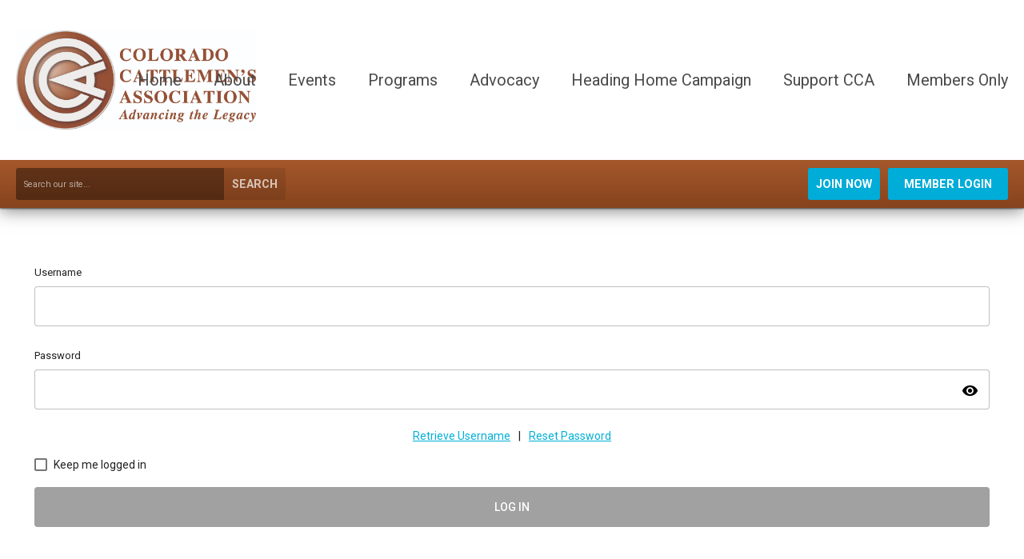

--- FILE ---
content_type: text/html; charset=utf-8
request_url: https://ccaa.memberclicks.net/index.php?option=com_mclogin&view=mclogin&return=aHR0cHM6Ly93d3cuY29sb3JhZG9jYXR0bGUub3JnL2luZGV4LnBocD9vcHRpb249Y29tX2RhaWx5cGxhbmV0YmxvZyZ2aWV3PWVudHJ5JnllYXI9MjAyMCZtb250aD0wMyZkYXk9MjcmaWQ9MTU6aG93LWltcG9ydGFudC1pcy1mb29kLWFuZC13YXRlci1zZWN1cml0eS0/c2VydklkPTkxNTcmb3B0aW9uPWNvbV9kYWlseXBsYW5ldGJsb2cmdmlldz1lbnRyeSZ5ZWFyPTIwMjAmbW9udGg9MDMmZGF5PTI3JmlkPTE1Omhvdy1pbXBvcnRhbnQtaXMtZm9vZC1hbmQtd2F0ZXItc2VjdXJpdHkt?servId=9157&option=com_mclogin&view=mclogin&return=aHR0cHM6Ly93d3cuY29sb3JhZG9jYXR0bGUub3JnL2luZGV4LnBocD9vcHRpb249Y29tX2RhaWx5cGxhbmV0YmxvZyZ2aWV3PWVudHJ5JnllYXI9MjAyMCZtb250aD0wMyZkYXk9MjcmaWQ9MTU6aG93LWltcG9ydGFudC1pcy1mb29kLWFuZC13YXRlci1zZWN1cml0eS0/c2VydklkPTkxNTcmb3B0aW9uPWNvbV9kYWlseXBsYW5ldGJsb2cmdmlldz1lbnRyeSZ5ZWFyPTIwMjAmbW9udGg9MDMmZGF5PTI3JmlkPTE1Omhvdy1pbXBvcnRhbnQtaXMtZm9vZC1hbmQtd2F0ZXItc2VjdXJpdHkt
body_size: 5410
content:
<!DOCTYPE html PUBLIC "-//W3C//DTD XHTML 1.0 Transitional//EN" "http://www.w3.org/TR/xhtml1/DTD/xhtml1-transitional.dtd">
<html xmlns="http://www.w3.org/1999/xhtml" xml:lang="en-us" lang="en-us" >
<head>
<link rel="stylesheet" href="https://cdn.icomoon.io/2584/MCFrontEnd/style-cf.css?p279bq">
<link href='https://fonts.googleapis.com/css?family=Roboto:400,700' rel='stylesheet' type='text/css'>
  <meta http-equiv="content-type" content="text/html; charset=utf-8" />
  <meta name="robots" content="index, follow" />
  <meta name="keywords" content="" />
  <meta name="description" content="" />
  <meta name="generator" content="MemberClicks Content Management System" />
  <meta name="viewport" content="width=device-width, initial-scale=1" />
  <title>Colorado Cattlemens Association</title>
  <link href="/templates/brookhaven-jt/favicon.ico" rel="shortcut icon" type="image/x-icon" />
  <style type="text/css">
    ::-webkit-input-placeholder {color:inherit; opacity: 0.6}
    :-moz-placeholder {color:inherit;opacity:0.6}
    ::-moz-placeholder {color:inherit;opacity:0.6}
    :-ms-input-placeholder {color:inherit; opacity: 0.6}
  </style>
  <script type="text/javascript" src="https://ccaa.memberclicks.net/includes/js/jquery.min.js"></script>
  <script type="text/javascript" src="https://ccaa.memberclicks.net/includes/js/jquery-migrate.min.js"></script>
  <script type="text/javascript">
    (function($){
      jQuery.fn.extend({
        live: function (event, callback) {
          if (this.selector) {
            jQuery(document).on(event, this.selector, callback);
          }
        },
        curCSS : function (element, attrib, val){
          $(element).css(attrib, val);
        }
      })
    })(jQuery);
  </script>
  <script type="text/javascript">jQuery.noConflict();</script>
  <script type="text/javascript" src="https://ccaa.memberclicks.net/includes/js/jquery-ui-custom-elvn-fr.min.js"></script>
  <script type="text/javascript" src="https://ccaa.memberclicks.net/includes/js/jQueryUIDialogInclude.js"></script>
  <script type="text/javascript" src="https://ccaa.memberclicks.net/includes/js/jquery.dataTables.js"></script>
  <script type="text/javascript" src="https://ccaa.memberclicks.net/includes/js/jquery.tablednd-0.5.js"></script>
  <script type="text/javascript" src="https://ccaa.memberclicks.net/includes/js/json2.js"></script>
  <script type="text/javascript" src="/ui-v2/js/libs/underscore/underscore.js"></script>
  <link rel="stylesheet" href="https://ccaa.memberclicks.net/includes/css/themes/base/ui.all.css" type="text/css" />
  <link rel="stylesheet" href="https://ccaa.memberclicks.net/includes/css/jqueryui.css" type="text/css" />
  <link rel="stylesheet" href="https://ccaa.memberclicks.net/includes/css/system-messages.css" type="text/css" />
  <script type="text/javascript" src="/plugins/system/mtupgrade/mootools.js"></script>
  <script type="text/javascript" src="/includes/js/joomla.javascript.js"></script>
  <script type='text/javascript'>
/*<![CDATA[*/
	var jax_live_site = 'https://ccaa.memberclicks.net/index.php';
	var jax_site_type = '1.5';
	var jax_token_var = '39459203d31bc66fcd763ae6d202beb6';
/*]]>*/
</script><script type="text/javascript" src="https://ccaa.memberclicks.net/plugins/system/pc_includes/ajax_1.3.js"></script>
  <link rel="stylesheet" href="/media/system/css/modal.css" type="text/css" />
  <script type="text/javascript" src="/media/system/js/modal.js"></script>
  <script type="text/javascript">
      window.addEvent("domready", function() {
          SqueezeBox.initialize({});
          $$("a.modal").each(function(el) {
              el.addEvent("click", function(e) {
                  new Event(e).stop();
                  SqueezeBox.fromElement(el);
              });
          });
      });
  </script>
  <script type="text/javascript">
    jQuery(document).ready(function() {
      var mcios = navigator.userAgent.toLowerCase().match(/(iphone|ipod|ipad)/);
      var supportsTouch = 'ontouchstart' in window || window.navigator.msMaxTouchPoints || navigator.userAgent.toLowerCase().match(/(iemobile)/);
      if (mcios) {
        jQuery('#bkg').addClass('mc-touch mc-ios');
      } else if (supportsTouch) {
        jQuery('#bkg').addClass('mc-touch non-ios');
      } else {
        jQuery('#bkg').addClass('mc-no-touch');
      }
      jQuery('#cToolbarNavList li:has(li)').addClass('parent');
    });
  </script>

<link rel="stylesheet" href="/templates/system/css/general.css" type="text/css"/>
<link rel="stylesheet" href="/jmc-assets/nivo-slider-css/nivo-slider.css" type="text/css" />
<link rel="stylesheet" href="/jmc-assets/nivo-slider-css/nivo-themes/mc01/mc01.css" type="text/css" />
<link rel="stylesheet" href="/jmc-assets/nivo-slider-css/nivo-themes/mc02/mc02.css" type="text/css" />
<link rel="stylesheet" href="/templates/brookhaven-jt/css/editor.css" type="text/css" />
<!--[if lte IE 8]>
    <link rel="stylesheet" type="text/css" href="/templates/brookhaven-jt/css/ie8.css" />
<![endif]-->
<script type="text/javascript" src="/jmc-assets/global-js/hoverIntent.js"></script>
<script type="text/javascript" src="/jmc-assets/global-js/jquery.nivo.slider.pack.js"></script>

<script type="text/javascript">
jQuery(function(){
    jQuery('.socnets ul > li > a > span').each(function() {
        var socnetText = jQuery(this).text().toLowerCase();
        jQuery(this).addClass('icon-'+socnetText);
        jQuery(this).parent('a').addClass(socnetText);
    });

    jQuery('a#menu-toggle').bind('click', function(){
            jQuery('#bkg').toggleClass('show-mobile');
            jQuery('a#menu-toggle-x').css('top', jQuery('a#menu-toggle').offset().top + 'px');
    });

    jQuery('a#menu-toggle-x').bind('click', function(){
        jQuery('#bkg.show-mobile').toggleClass('show-mobile');
    });

    // Parallax effect on hero image
//    var top_header = '';
//    var background_y_position;
//    jQuery(document).ready(function(){
//      top_header = jQuery('#featured-content');
//      var st = jQuery(window).scrollTop();
//      background_y_position = Math.abs(parseFloat(jQuery("#featured-content").css('background-position-y')));
//      top_header.css({'background-position':"center "+ -(background_y_position-(st*0.4))+"px"});
//    });
//    jQuery(window).scroll(function(){
//      var st = jQuery(window).scrollTop();
//      top_header.css({'background-position':"center "+ -(background_y_position-(st*0.4))+"px"});
//    });


    // Hide #header on scroll down
var didScroll;
var lastScrollTop = 0;
var delta = 5;
var navbarHeight = jQuery('#header').outerHeight();

jQuery(window).scroll(function(event){
    didScroll = true;
});

setInterval(function() {
    if (didScroll) {
        hasScrolled();
        didScroll = false;
    }
}, 250);

function hasScrolled() {
    var st = jQuery(this).scrollTop();

    // Make sure they scroll more than delta
    if(Math.abs(lastScrollTop - st) <= delta)
        return;

    // If they scrolled down and are past the navbar, add class .nav-up.
    // This is necessary so you never see what is "behind" the navbar.
    if (st > lastScrollTop && st > navbarHeight){
        // Scroll Down
        jQuery('#header').removeClass('nav-down').addClass('nav-up');
    } else {
        // Scroll Up
        if(st + jQuery(window).height() < jQuery(document).height()) {
            jQuery('#header').removeClass('nav-up').addClass('nav-down');
        }
    }

    lastScrollTop = st;
}


});
</script>
<script type="text/javascript">// <![CDATA[
jQuery(window).load(function() {
    jQuery('#slider').nivoSlider({
        effect: 'fade', // Nivo Slider - Specify sets like: 'fold,fade,sliceDown'
        slices: 9, // For slice animations
        boxCols: 9, // For box animations
        boxRows: 3, // For box animations
        animSpeed: 500, // Slide transition speed
        pauseTime: 5000, // How long each slide will show
        startSlide: 0, // Set starting Slide (0 index)
        directionNav: true, // Next & Prev navigation
        directionNavHide: true, // Only show on hover
        controlNav: false, // 1,2,3... navigation
        controlNavThumbs: false, // Use thumbnails for Control Nav
        pauseOnHover: false, // Stop animation while hovering
        manualAdvance: false, // Force manual transitions
        prevText: 'Prev', // Prev directionNav text
        nextText: 'Next', // Next directionNav text
        randomStart: false, // Start on a random slide
        beforeChange: function(){}, // Triggers before a slide transition
        afterChange: function(){}, // Triggers after a slide transition
        slideshowEnd: function(){}, // Triggers after all slides have been shown
        lastSlide: function(){}, // Triggers when last slide is shown
        afterLoad: function(){} // Triggers when slider has loaded
    });
});
// ]]></script>

<meta name="facebook-domain-verification" content="lmexcei5p7z9wlxbylko46deaxtss4" />

</head>
<body id="bkg" class="mcloginpage">
    <div id="viewports">
        <div id="phone-landscape"></div>
        <div id="tablet-portrait"></div>
        <div id="tablet-landscape"></div>
    </div>
    <a id="menu-toggle-x"><svg width="32" height="32" viewBox="0 0 32 32" xmlns="http://www.w3.org/2000/svg"><g fill-rule="evenodd"><path d="M3.272 25.9L25.9 3.27l2.828 2.83L6.1 28.727z"/><path d="M6.1 3.272L28.73 25.9l-2.83 2.828L3.273 6.1z"/></g></svg></a>
    <div class="mobile-menu"><ul class="menu resp-menu"><li class="item1"><a href="https://ccaa.memberclicks.net/"><span>Home</span></a></li><li class="parent item126"><a href="/about"><span>About</span></a><ul><li class="item127"><a href="/membership"><span>Membership</span></a></li><li class="item128"><a href="/awards"><span>Awards</span></a></li><li class="item129"><a href="/cca-leadership"><span>CCA Leadership</span></a></li><li class="item130"><a href="/affiliations"><span>Affiliations</span></a></li><li class="item131"><a href="/communications"><span>Communications</span></a></li><li class="item159"><a href="/cca-recent-news"><span>CCA Recent News</span></a></li><li class="item167"><a href="/cca-long-range-plan"><span>CCA Long Range Plan</span></a></li><li class="item150"><a href="/contact"><span>Contact</span></a></li><li class="item182"><a href="/career-opportunities"><span>Career Opportunities</span></a></li></ul></li><li class="parent item132"><span class="separator"><span>Events</span></span><ul><li class="item133"><a href="/annual-convention"><span>Annual Convention</span></a></li><li class="item134"><a href="/mid-winter-conference"><span>Mid-Winter Conference</span></a></li><li class="item135"><a href="/ranch-gatherings"><span>Ranch Gatherings</span></a></li><li class="item136"><a href="/other-events"><span>Other Events</span></a></li><li class="item175"><a href="/state-fair"><span>State Fair</span></a></li></ul></li><li class="parent item137"><span class="separator"><span>Programs</span></span><ul><li class="item140"><a href="/ranching-legacy-program"><span>Ranching Legacy Program</span></a></li><li class="item142"><a href="/other-programs"><span>Other Programs</span></a></li></ul></li><li class="parent item143"><span class="separator"><span>Advocacy</span></span><ul><li class="item145"><a href="/government-advocacy"><span>Government Advocacy</span></a></li><li class="item147"><a href="/industry-advocacy"><span>Industry Advocacy</span></a></li><li class="item180"><a href="/colorado-public-lands-council"><span>Colorado Public Lands Council</span></a></li><li class="item155"><a href="/resources"><span>Resources</span></a></li><li class="item178"><a href="/ag-labor-resources"><span>Ag Labor Resources</span></a></li><li class="item179"><a href="/wolf-introduction-resources"><span>Wolf Introduction Resources</span></a></li></ul></li><li class="item183"><a href="/heading-home-campaign"><span>Heading Home Campaign</span></a></li><li class="parent item160"><span class="separator"><span>Support CCA</span></span><ul><li class="item169"><a href="/support-colorado-agriculture"><span>Support Colorado Agriculture</span></a></li><li class="item165"><a href="/cca-building-contributions"><span>CCA Building Contributions</span></a></li><li class="item161"><a href="/sponsorship-advertising"><span>Sponsorship/Advertising</span></a></li><li class="item162"><a href="/other-contributions"><span>Other Contributions</span></a></li><li class="item176"><a href="/-meatin-movement"><span>#MeatIn Movement</span></a></li></ul></li><li class="item163"><a href="/members-only"><span>Members Only</span></a></li></ul></div>
    <div class="site-container">
                <div id="site-wrap">
            <div id="header">
                <div class="site-width">
                    <div class="mc-logo-link"><a href="https://ccaa.memberclicks.net/"><img style="margin: 0px 0px 0px 0px;" src="/assets/Logos/CCA%20Logo%20Round%20Side%20Text.jpg" alt="" width="300" /></a></div>
                    <div id="primary-menu"><ul class="menu resp-menu"><li class="item1"><a href="https://ccaa.memberclicks.net/"><span>Home</span></a></li><li class="parent item126"><a href="/about"><span>About</span></a><ul><li class="item127"><a href="/membership"><span>Membership</span></a></li><li class="item128"><a href="/awards"><span>Awards</span></a></li><li class="item129"><a href="/cca-leadership"><span>CCA Leadership</span></a></li><li class="item130"><a href="/affiliations"><span>Affiliations</span></a></li><li class="item131"><a href="/communications"><span>Communications</span></a></li><li class="item159"><a href="/cca-recent-news"><span>CCA Recent News</span></a></li><li class="item167"><a href="/cca-long-range-plan"><span>CCA Long Range Plan</span></a></li><li class="item150"><a href="/contact"><span>Contact</span></a></li><li class="item182"><a href="/career-opportunities"><span>Career Opportunities</span></a></li></ul></li><li class="parent item132"><span class="separator"><span>Events</span></span><ul><li class="item133"><a href="/annual-convention"><span>Annual Convention</span></a></li><li class="item134"><a href="/mid-winter-conference"><span>Mid-Winter Conference</span></a></li><li class="item135"><a href="/ranch-gatherings"><span>Ranch Gatherings</span></a></li><li class="item136"><a href="/other-events"><span>Other Events</span></a></li><li class="item175"><a href="/state-fair"><span>State Fair</span></a></li></ul></li><li class="parent item137"><span class="separator"><span>Programs</span></span><ul><li class="item140"><a href="/ranching-legacy-program"><span>Ranching Legacy Program</span></a></li><li class="item142"><a href="/other-programs"><span>Other Programs</span></a></li></ul></li><li class="parent item143"><span class="separator"><span>Advocacy</span></span><ul><li class="item145"><a href="/government-advocacy"><span>Government Advocacy</span></a></li><li class="item147"><a href="/industry-advocacy"><span>Industry Advocacy</span></a></li><li class="item180"><a href="/colorado-public-lands-council"><span>Colorado Public Lands Council</span></a></li><li class="item155"><a href="/resources"><span>Resources</span></a></li><li class="item178"><a href="/ag-labor-resources"><span>Ag Labor Resources</span></a></li><li class="item179"><a href="/wolf-introduction-resources"><span>Wolf Introduction Resources</span></a></li></ul></li><li class="item183"><a href="/heading-home-campaign"><span>Heading Home Campaign</span></a></li><li class="parent item160"><span class="separator"><span>Support CCA</span></span><ul><li class="item169"><a href="/support-colorado-agriculture"><span>Support Colorado Agriculture</span></a></li><li class="item165"><a href="/cca-building-contributions"><span>CCA Building Contributions</span></a></li><li class="item161"><a href="/sponsorship-advertising"><span>Sponsorship/Advertising</span></a></li><li class="item162"><a href="/other-contributions"><span>Other Contributions</span></a></li><li class="item176"><a href="/-meatin-movement"><span>#MeatIn Movement</span></a></li></ul></li><li class="item163"><a href="/members-only"><span>Members Only</span></a></li></ul></div>
                    <a id="menu-toggle" class="hamburger-menu"><svg width="32" height="32" viewBox="0 0 32 32" xmlns="http://www.w3.org/2000/svg"><path d="M0 6h32v4H0zm0 8h32v4H0zm0 8h32v4H0z" fill-rule="evenodd"/></svg></a>
                    <div class="clarence"></div>
                </div>
                <div id="search-login-bar">
                    <div class="site-width">
                        <div class="bar-search"><form action="/index.php?option=com_search" method="post" name="mod_search_form" class="mc-site-search-mod">
    <div class="search mc-search site-search single-search mc-site-search">
		<input name="searchword" id="mod_search_searchword" alt="Search" class="inputbox inputbox mc-search site-search single-search mc-site-search" type="text" size="20" value=""  placeholder="Search our site..."  onfocus="this.placeholder = ''" onblur="this.placeholder = 'Search our site...'" /><a href="#" class="test button mc-search site-search single-search mc-site-search">Search</a>	</div>
	<input type="hidden" name="task"   value="search" />
	<input type="hidden" name="option" value="com_search" />
    <input type="hidden" name="39459203d31bc66fcd763ae6d202beb6" value="1" />
</form>
<script type="text/javascript">
	jQuery('form.mc-site-search-mod').find('a').click(function(e){
		e.preventDefault();
		var mcSiteSearchText = jQuery(this).closest('form.mc-site-search-mod').find('input.inputbox').val();
		if (mcSiteSearchText != ''){
			jQuery(this).closest('form.mc-site-search-mod').submit();
		}
	});
</script>
</div>
                        <div class="bar-login"><a id="cta-join" href="https://ccaa.memberclicks.net/FY26">Join Now</a><a id='mcSimpleLogin' href='login'>Member Login</a></div>
                    </div>
                </div>
            </div>
                                                                        <div id="content-wrap" class="r-mid">
                            <div class="site-width">
                    <div id="content-padding">
                        <div id="jmc-message"></div>
                        <div id="component-wrap">
<base href="/login" /><link rel="stylesheet" href="/ui-login/v1/dist/styles.css"><link href="https://fonts.googleapis.com/css?family=Roboto:300,400,500" rel="stylesheet" />
<link href="https://fonts.googleapis.com/icon?family=Material+Icons" rel="stylesheet" />

			<script type="text/javascript">
			document.write(unescape("%3Cscript src='https://ssl.google-analytics.com/ga.js' type='text/javascript'%3E%3C/script%3E"));
			</script>
			<script type="text/javascript">
			try {
			var pageTracker = _gat._getTracker("UA-148739535-1");
			pageTracker._trackPageview();
			} catch(err) {}</script>
			</body><body>
  <mc-root></mc-root>
<script src="/ui-login/v1/dist/runtime.js"></script><script src="/ui-login/v1/dist/polyfills-es5.js" nomodule></script><script src="/ui-login/v1/dist/polyfills.js"></script><script src="/ui-login/v1/dist/main.js"></script>
			<script type="text/javascript">
			document.write(unescape("%3Cscript src='https://ssl.google-analytics.com/ga.js' type='text/javascript'%3E%3C/script%3E"));
			</script>
			<script type="text/javascript">
			try {
			var pageTracker = _gat._getTracker("UA-148739535-1");
			pageTracker._trackPageview();
			} catch(err) {}</script>
			</body>
 
						<script>
						Raven.config( "https://effdba55734540e0950659068522c4cd@sentry.io/248036" ).install();
						Raven.setTagsContext({ 
							error_location: window.location.href,
							visitor : {
								id : "0",
								email : "",
								_displayName_ : ""
							},
							account: {
								id : "",
								name_: "Colorado Cattlemens Association",
								_orgId_ : "ccaa"
							}
						});
					</script>		
				</div>
                    </div>
                                                            <div id="right-bar" class="side-bar">		<div class="moduletable mc-button-list">
					<h3>Quick Links</h3>
		            <ul class="menu"><li class="item118"><a href="/join-cca-"><span>Join CCA!</span></a></li><li class="item184"><a href="/heading-home-contributions"><span>Heading Home Contributions</span></a></li><li class="item119"><a href="https://docs.google.com/document/d/1UX4QMrB0LIYilSYzA9LVEOZHEZ3FBF4xCDZMhkMo3Zg/edit"><span>CCA Tracking List</span></a></li><li class="item120"><a href="https://calendar.google.com/calendar/embed?src=coloradocattle.org_okjbluv43mv30m8n5hs4elpdnk%40group.calendar.google.com&amp;ctz=America%2FDenver"><span>CCA Calendar</span></a></li><li class="item168"><a href="https://form.jotform.com/210454673733052"><span>CO State Lands PAP Incident Report</span></a></li><li class="item173"><a href="https://www.facebook.com/ColoradoCattlemensAssociation"><span>CCA Facebook Page</span></a></li></ul>		</div>
			<div class="moduletable">
					<h3>Our Sponsors</h3>
		            <div class="bannergroup">


</div>		</div>
	</div>
                                    </div>
                <div class="clarence"></div>
            </div>
                    </div>
                                            <div id="footer">
            <div class="site-width">
                <div class="footer-info"><p>© Copyright 2023 Colorado Cattlemen's Association   -   PO Box 16307 Denver, CO 80216   -   (303) 431-6422</p></div>
                <div class="socnets"><ul class="menu" id="socnets"><li class="item110"><a href="https://www.facebook.com/ColoradoCattlemensAssociation/" target="_blank"><span>Facebook</span></a></li><li class="item124"><a href="https://www.instagram.com/Coloradocattlemen/"><span>Instagram</span></a></li><li class="item125"><a href="https://www.youtube.com/channel/UCrXEaJ0sHL5zT1iN7yZcCuQ"><span>YouTube</span></a></li></ul></div>
                <a id="RTT" href="#">Back to top <span class="icon-arrow-up"></span></a>
                <div class="clarence"></div>
                <div id="pbmc-wrap">
                    <a id="pbmc" title="powered by MemberClicks" href="http://www.memberclicks.com/">powered by
                        <span class="icon-mc-logomark"></span>
                        <span class="icon-mc-wordmark"></span>
                        <span class="mc-brand-container">MemberClicks</span>
                    </a>
                </div>
                <div class="clarence"></div>
            </div>
        </div>
    </div>
    <script type="text/javascript" src="/jmc-assets/global-js/mc-respond-v2.1.js"></script>
     <!-- inject global template body code -->
    
			<script type="text/javascript">
			document.write(unescape("%3Cscript src='https://ssl.google-analytics.com/ga.js' type='text/javascript'%3E%3C/script%3E"));
			</script>
			<script type="text/javascript">
			try {
			var pageTracker = _gat._getTracker("UA-148739535-1");
			pageTracker._trackPageview();
			} catch(err) {}</script>
			</body>
</html>


--- FILE ---
content_type: text/html; charset=utf-8
request_url: https://ccaa.memberclicks.net/ui-login/v1/getOrgName
body_size: -370
content:
{"orgId":"ccaa","name":"Colorado Cattlemens Association","serviceId":9157,"domain":"memberclicks.net"}

--- FILE ---
content_type: text/css
request_url: https://ccaa.memberclicks.net/templates/brookhaven-jt/css/editor.css
body_size: 14028
content:
/* removed these to accommodate older existing tables: table, caption, tbody, tfoot, thead, tr, th, td - also removed sup & sub */
html, body, div, span, applet, object, iframe,
h1, h2, h3, h4, h5, h6, p, blockquote, pre,
a, abbr, acronym, address, big, cite, code,
del, dfn, em, font, img, ins, kbd, q, s, samp,
small, strike, strong, tt, var,
b, u, i, center,
dl, dt, dd, ol, ul, li,
fieldset, form, label, legend {
    margin: 0;
    padding: 0;
    border: 0;
    outline: 0;
    font-size: 100%;
}
/* tds have a 1px padding by default - reset from above */
td {padding: 0;}
ol, ul {list-style: none;}
blockquote, q {quotes: none;}
blockquote:before, blockquote:after,
q:before, q:after {content: ''; content: none;}
/* remember to define focus styles */
:focus {outline: 0;}
/* remember to highlight inserts somehow */
ins {text-decoration: none;}
del {text-decoration: line-through;}
/* tables still need 'cellspacing="0"' in the markup */
table {border-collapse: collapse; border-spacing: 0;}



/* ------------------------------------------------------- */
/* ------ ABOVE is the RESET - BELOW is the REBUILD ------ */
/* ------------------------------------------------------- */

blockquote {
    padding: 18px;
    margin: 18px 0px;
    background: #f8f8f8;
    border: 1px solid #ddd;
    border-bottom-color: #aaa;
}

hr {border: 0; background: #eee; color: #eee; height: 2px; margin: 18px 0;}

ul {list-style-type: disc;}
ul ul {list-style-type: circle;}
ul ul ul {list-style-type: square;}
ul ul ul ul {list-style-type: circle;}
ol {list-style-type: decimal;}
ol ol {list-style-type: lower-alpha;}
ol ol ol {list-style-type: decimal;}
ol ol ol ol {list-style-type: lower-alpha;}
ul, ol {margin: 18px 0 18px 40px;}
ul ul, ul ol, ol ol, ol ul {margin: 6px 0 6px 40px;}

/* prevents a 15px space at the bottom of single articles - blog separators are reset later */
span.article_separator {display: none;}

/* joomla structure protection */
table.contentpaneopen {width: 100%;}
.contentpaneopen td {padding: 0;}

/* tables in content */
.contentpaneopen table {margin: 0px 0px 18px 0px;}
.contentpaneopen table td, #tinymce table td {padding: 9px; border: 1px solid #ddd; vertical-align: top;}
.contentpaneopen table th, #tinymce table th {background: #ddd; color: #333; border: 1px solid #ddd; padding: 9px 0;}
/* borderless option */
.contentpaneopen table.borderless td {border: 0; padding: 0;}
#tinymce table.borderless td {border: 1px dotted #e0e0e0; padding: 0;}

/* old form protection */
#formContainer table {border-collapse: separate;}
#formContainer table td {font-size: 13px;}



/* --------------------------------------------- */
/* ------ TYPOGRAPHY --------------------------- */
/* --------------------------------------------- */

body, #tinymce td, #content-padding, input {
    font: 18px 'Roboto', Arial, Helvetica, sans-serif;
    line-height: 1.6em;
    color: #4A4A4A;
}

p {margin: 0px 0px 35px; line-height: 1.6em;}

h1, h2, h3, h4, h5, h6, td.contentheading {}
h1, td.contentheading {
    font-size: 150%;
    line-height: 1.6em;
    padding: 0 0 20px 0;
}

h2 {
    font-size: 28px;
    line-height: 1.6em;
    margin-bottom: 1em;
}

h3 {
    font-size: 20px;
    line-height: 1.6em;
    margin-bottom: 1em;
}

h4 {
    text-transform: uppercase;
    font-size: 150%;
    line-height: 1.6em;
    margin-bottom: 1em;
}

h5 {
    text-transform: uppercase;
    font-size: 28px;
    line-height: 1.6em;
    margin-bottom: 1em;
}

h6 {
  text-transform: uppercase;
    font-size: 20px;
    line-height: 1.6em;
    margin-bottom: 1em;
}

h1:first-child, h2:first-child, h3:first-child,
h4:first-child, h5:first-child, h6:first-child,
ul:first-child, ol:first-child {margin-top: 0px;}

a, a:visited {
text-decoration: underline;
}

a:hover, a:active {
text-decoration: none;
}



/* ---------------------------------- */
/* ------ MISC TOOLS ---------------- */
/* ---------------------------------- */

.clarence {clear: both !important;}
.spacey {margin: 0px 3px;} /* often wraps |s in link lists or small info */
.hidden {display: none !important;}
.float-left {float: left !important;}
.float-right {float: right !important;}
.no-float {float: none !important;}
.no-margin {margin: 0 !important;}
.no-left-margin {margin-left: 0 !important;}
.no-right-margin {margin-right: 0 !important;}
.no-top-margin {margin-top: 0 !important;}
.no-bottom-margin {margin-bottom: 0 !important;}
.v-margin-10 {margin-top: 10px !important; margin-bottom: 10px !important;}
.v-margin-20 {margin-top: 20px !important; margin-bottom: 20px !important;}
.h-margin-10 {margin-left: 10px !important; margin-right: 10px !important;}
.h-margin-20 {margin-left: 20px !important; margin-right: 20px !important;}
.top-margin-10 {margin-top: 10px !important;}
.top-margin-20 {margin-top: 20px !important;}
.bottom-margin-10 {margin-bottom: 10px !important;}
.bottom-margin-20 {margin-bottom: 20px !important;}
/* '.home' on the default menu item + '.hide-on-home' on the module */
body.home .hide-on-home {display: none !important;}
/* putting a class of 'full-width' on a menu item will hide the right-bar
    on that page. There's another mention of this class in the Breakpoints section */
.full-width .side-bar {display: none;}
.full-width #content-wrap.r-mid #content-padding {width: 100%;}


/* ----------------------------------- */
/* ------ LAYOUT --------------------- */
/* ----------------------------------- */

/* #bkg is the body - refer to it with this id to avoid inheritance by tinymce */
#bkg {background: white;}
.site-width {padding: 40px 20px;margin: 0 auto;max-width: 1420px;position: relative;}

#header .site-width {min-height: 49px;}

.mc-logo-link {overflow: hidden;float: left; margin: 0;position: absolute; top: 50%; -ms-transform: translate(0,-50%); transform: translate(0,-50%);}
.mc-logo-link img {max-width: 100%; height: auto;}

.featured-content {
    color: white;
    position: relative;
}
.featured-content .site-width {
    padding: 3.5em 20px;
}
.featured-content h3 {
  font-size: 160%;
  margin: 0 0 .8em;
}
.featured-content p {
    margin: .8em 0;
    font-size: 110%;
}
.featured-content h6 {
  margin: 0;
  padding: 0;
  text-align: center;
}
.featured-content h6 a {
  display: inline-block;
  color: white;
  text-decoration: none;
  font-weight: bold;
  font-size: 140%;
  border-top: 2px solid rgba(255, 255, 255, 0.5);
  padding: 25px 30px;
  margin-top: .8em;
  border-radius: 4px;
  border-bottom: 2px solid rgba(0, 0, 0, 0.4);
  box-shadow: 0px 6px 70px rgba(0, 0, 0, 0.5), 0px 3px 15px rgba(0, 0, 0, 0.3);
  background: #4a4a4a;
  transition: 0.3s;
}
.featured-content h6 a:hover, .featured-content h6 a:active {
    opacity: 1;
    transition: 0.15s;
    transform: scale(1.2);
    box-shadow: 0px 36px 140px rgba(0, 0, 0, 0.3), 0px 20px 160px rgba(0, 0, 0, 0.2);
    border-bottom-color: rgba(0,0,0,0.45);
}

/*
for containing floats */
.site-width:after {
  content: "";
  display: block;
  clear: both;
}

#component-wrap {min-height: 400px;}
#content-wrap.r-mid #content-padding {width: 960px; float: left;}
#content-padding {}

#right-bar, .side-bar {float: right;width: 380px;clear: right;}

#footer {color: #4a4a4a;background: #4a4a4a;font-size: 18px;}


/* Remove default padding, margin, and list-style from header, right-bar and footer lists */
#header ul, #right-bar ul, #footer ul {margin: 0 ; padding: 0; list-style: none;}

/* nivo slider main module - needs width for proper image resizing in Firefox */
.moduletable.slider-width {width: 100%;}

/**** Fix for Nivo Slider with links on the img tag in IE ****/
.nivoSlider a.nivo-imageLink{background: white; filter: alpha(opacity=0); opacity: 0;}

/****************/
/* --- PBMC --- */
/****************/
#pbmc-wrap {padding: 20px 0 0; text-align: center;}
#pbmc {font-size: 11px; line-height: 30px; height: 30px; display: block; width: 170px; margin: 0 auto; text-decoration: none !important;}
.icon-mc-logomark:before, .icon-mc-wordmark:before {font-size: 16px; line-height: 26px; position: relative; top: 4px; left: 1px;}
.icon-mc-wordmark:before {left: 2px;}
.mc-brand-container {display: none;}
#pbmc {color: rgba(0,0,0,0.3);}
#pbmc:hover {color: rgba(255,255,255,0.7);}


/*** Sidebar Styling and Modules ***/
.side-bar h3 {
  font-size: 20px;
  line-height: 1.6em;
  color: #50778F;
  margin: 0 0 10px;
  padding: 0 0 6px;
  text-transform: none;
  border-bottom: 1px solid #CEDAE1;
}
#right-bar .moduletable {margin-top: 30px;}
#right-bar .moduletable:first-child {margin-top: 0}
#right-bar {font-size: 70%;/* line-height: 1.6em; */}

div.login-search.side-bar {margin-bottom: 30px;}

/* Button List & Right-Bar Login Button */
.mc-button-list li a, .side-bar a#mcSimpleLogin {
  background: #4a4a4a;
  line-height: 16px;
  text-decoration: none;
  color: white;
  display: block;
  padding: 17px 0;
  text-align: center;
  border-radius: 3px;
  font-size: 18px;
  font-size: 18px;
  font-size: 18p;
  font-size: 18;
  font-size: 1;
  font-size:;
}
.mc-button-list li a {margin-bottom: 1px}
.mc-button-list li a:hover, .side-bar a#mcSimpleLogin:hover {opacity: 0.8;}
.side-bar a#mcSimpleLogin {margin-bottom: 40px;}


/* ----------------------------------- */
/* ------ HEADER STUFF --------------- */
/* ----------------------------------- */

#header {
    background: white;
    height: 200px;
    position: fixed;
    top: 0;
    transition: top .3s ease-in-out, box-shadow .15s ease-in-out;
    width: 100%;
    z-index: 90;
    padding: 0;
    padding-bottom: 60px;
    box-shadow: 0 3px 20px 0 rgba(0,0,0,0.5), 0 1px 2px rgba(0,0,0,.6);
}

#header .site-width {height: 100%;padding: 0 20px;}

#header.nav-up {
    top: -260px;
    box-shadow: none;
    transition: top .3s ease-in-out, box-shadow .6s ease-in-out;
}

#bkg {padding-top: 260px;}

#search-login-bar {
  background: #150c66;
  background: #ddd;
  position: absolute;
  width: 100%;
  height: 60px;
  left: 0;
  bottom: 0px;
}

#search-login-bar .site-width {padding: 10px 20px;height: auto;}

#header #search-login-bar .bar-search {float: left;}
#header #search-login-bar .site-search input {
  float: left;
  height: 40px;
  width: 240px;
  border: 0;
  padding: 0 10px;
  margin: 0;
  line-height: auto;
  font-size: 60%;
  background: rgba(255,255,255,.2);
  color: white;
  border-radius: 3px 0 0 3px;
}

#header #search-login-bar .site-search a {
  float: left;
  font-size: 80%;
  display: inline-block;
  height: 40px;
  background: rgba(255,255,255,.3);
  color: rgba(255,255,255,.8);
  line-height: 41px;
  padding: 0 10px;
  border-radius: 0 3px 3px 0;
  text-decoration: none;
  text-transform: uppercase;
  font-weight: bold;
  }

#header #search-login-bar .bar-login {float: right;}

#header #search-login-bar #cta-join {
  font-size: 80%;
  display: inline-block;
  height: 40px;
  background: rgba(255,255,255,.3);
  color: rgba(255,255,255,.8);
  line-height: 41px;
  padding: 0 10px;
  border-radius: 3px;
  text-decoration: none;
  text-transform: uppercase;
  font-weight: bold;
  }

#header #search-login-bar #mcSimpleLogin {
  font-size: 80%;
  display: inline-block;
  height: 40px;
  background: #2bc2f2;
  color: #fff;
  line-height: 41px;
  padding: 0 20px;
  border-radius: 3px;
  text-decoration: none;
  text-transform: uppercase;
  font-weight: bold;
  margin-left: 10px;
}

#header #search-login-bar #mcSimpleLogin:hover,
#header #search-login-bar #cta-join:hover,
#header #search-login-bar .site-search a:hover {opacity: .8;}



/* Searches in the Sidebar
-------------------------------------------------- */

.side-bar .moduletable.mc-search div.mc-search {margin-top: 0;} /* because of collapsing margins, this is almost certainly not needed */
.side-bar .moduletable.mc-search.member-search {margin-top: 6px;} /* because of collapsing margins, this is almost certainly not needed */

.side-bar .moduletable.mc-search div.mc-search {
  position: relative;
  height: 30px
}
.side-bar .mc-search input.inputbox {
  border: none;
  display: block;
  background: #F1F1F1;
  color: rgba(0,0,0,0.2);
  width: 73.64%; /* ~ 162/220 rounded because of a wierd sub-pixel */;
  height: 20px;
  padding: 5px 2.272727272727%;
  font-size: 12px;
  border-radius: 3px 0 0 3px;
  margin: 0;
}

.side-bar .mc-search a.button.mc-search {
  background: #4a4a4a;
  color: white;
  border-radius: 0 3px 3px 0;
  display: block;
  position: absolute;
  top: 0; right: 0;
  height: 30px;
  line-height: 30px;
  width: 21.818181818182%; /* 48/220 */
  text-align: center;
  text-decoration: none;
  font-size: 12px;
}

.side-bar .mc-search a.button.mc-search:hover {opacity: 0.8;}


/* --- sponsor banners --- */
.bannergroup {width: 100%;}
.banneritem {width: 100%;}
.banneritem img {max-width: 100%; height: auto;}


/* --- simple menu --- */
/* put this class on a menu to achieve a clean, 1-level, horizontal menu */
.simple-menu {margin: 0; list-style: none; float: left;}
.simple-menu li:first-child {border: none;}
.simple-menu li {
    margin: 0; list-style: none; float: left;
    border-left: 1px solid #555;
    padding: 0px 10px;
    line-height: 16px;
}
.simple-menu li:first-child {}
.simple-menu li a {text-decoration: none; color: #555; color:}
.simple-menu li a:hover, .simple-menu li a:active, .simple-menu li a:focus {color: #333;}

/* --- social network menu --- */
.socnets {
  overflow: hidden;
  float: right;
  font-size: 16px;
}
.socnets ul {margin: 0; padding: 0; list-style: none;}
.socnets li {margin-left: 0.25em; float: left; list-style: none;}
.socnets li:first-child {margin-left: 0;}
.socnets a {
  font-size: 1em; /* 1em is 16px for the icon-font */
  /* just playing with basing this off the font size
  it's pretty cool - change the font-size and these values all play nicely */
  width: 1em;
  height: 1em;
  line-height: 1em;
  padding: 0.5em;
  border-radius: 50%;
  transition: 0.2s;
  display: block;
  color: #85A0B1;
  text-decoration: none;
  background: #808080;
}
.socnets a span {text-transform: lowercase;}
.socnets a span {width: 1em; overflow: hidden; display: block; height: 1em;}
.socnets a span:before {width: 1em; height: 1em; display: block}

/* Social Color */
.socnets .color li a.facebook {background: #4862A3; color: white;} /* Facebook */
.socnets .color li a.twitter {background: #55ACEE; color: white;} /* Twitter */
.socnets .color li a.wordpress {background: #0085BE; color: white;} /* Wordpress */
.socnets .color li a.youtube {background: #FF2A27; color: white;} /* YouTube */
.socnets .color li a.youtube2 {background: #FF2A27; color: white;} /* YouTube (alt logo) */
.socnets .color li a.vimeo {background: #44BBFF; color: white;} /*Vimeo*/
.socnets .color li a.googleplus {background: #DD4B39; color: white;} /* Google Plus */
.socnets .color li a.instagram {background: #634D40; color: white;} /* Instagram */
.socnets .color li a.rss {background: #FF9900; color: white;} /* Feed */
.socnets .color li a.pinterest {background: #CB2127; color: white;} /* Pinterest */
.socnets .color li a.flickr {background: #FE0084; color: white;} /* Flickr */
.socnets .color li a.linkedin {background: #0077b5; color: white;} /* LinkedIn */
.socnets .color li a.linkedin2 {background: #0077b5; color: white;} /* LinkedIn (alt logo) */

/* Social Icon */
.socnets .icon a {background: none;}
.socnets .color.icon li a {background: none;}
.socnets .color.icon li a.facebook {color: #4862A3;} /* Facebook */
.socnets .color.icon li a.twitter {color: #55ACEE;} /* Twitter */
.socnets .color.icon li a.wordpress {color: #0085BE;} /* Wordpress */
.socnets .color.icon li a.youtube {color: #FF2A27;} /* YouTube */
.socnets .color.icon li a.youtube2 {color: #FF2A27;} /* YouTube (alt logo) */
.socnets .color.icon li a.vimeo {color: #44BBFF;} /*Vimeo*/
.socnets .color.icon li a.googleplus {color: #DD4B39;} /* Google Plus */
.socnets .color.icon li a.instagram {color: #634D40;} /* Instagram */
.socnets .color.icon li a.rss {color: #FF9900;} /* Feed */
.socnets .color.icon li a.pinterest {color: #CB2127;} /* Pinterest */
.socnets .color.icon li a.flickr {color: #FE0084;} /* Flickr */
.socnets .color.icon li a.linkedin {color: #0077b5;} /* LinkedIn */
.socnets .color.icon li a.linkedin2 {color: #0077b5;} /* LinkedIn (alt logo) */

.socnets .rounded-sq a {border-radius: 3px;}

.socnets a:hover {background: #444; color: #fff;}


#RTT {color: #4a4a4a; text-decoration: none; float: right; clear: right; margin-top: 30px;}
#RTT span {font-size: 16px; position: relative; top: 3px; left: 1px}

.footer-info {float: left; max-width: 75%;}

/* ----------------------------------------- */
/* ------ FIXES and PREVENTIONS ------------ */
/* ----------------------------------------- */

html {-webkit-tap-highlight-color: white;}
#menu-toggle-x, #menu-toggle {-webkit-tap-highlight-color: rgba(0,0,0,0);}

/* its easy to end up with unwanted paragraphs after working in an online editor */
/* zeroing out these ps helps deal with the most common occurrences of that */
#header p {margin: 0;}
#footer p {margin: 0;}

#site-top .site-width,
#over-content .site-width,
#under-content .site-width {padding: 10px; text-align: center;}

#site-top .site-width *,
#over-content .site-width *,
#under-content .site-width * {margin: 0;}

/***Table protection**/
.scroll-indicator .table-wrapper {
  overflow: scroll;
  position: relative;
  background: white;
  border: 1px solid #ccc;
}
.scroll-indicator {
  padding-bottom: 15px;
  background: #333 url(/jmc-assets/misc/scroll-indicator.png) 95% bottom no-repeat;
  position: relative;
}
div.table-wrapper > table {margin: 0; background: transparent;}
div.table-wrapper table table {margin: 0}


/* Large Image Protection */
.img-wrapper { display: inline-block;}
div#component-wrap img {max-width: 100%; height: auto;}
div#component-wrap .slider-wrapper img {max-width: none;}


/* ----------------------------------------- */
/* ------ HORIZONTAL MENU with SUBS -------- */
/* ----------------------------------------- */

/* ------------------------ */
/* --- essential styles --- */
/* ------------------------ */
ul.resp-menu {background: none;}
.resp-menu, .resp-menu * {
    margin: 0;
    padding: 0;
    list-style: none;
    z-index: 99;
}

.resp-menu ul,
#header.nav-up .resp-menu li:hover ul {
    position: absolute;
    top: -999em;
    /* left offset of submenus need to match (see below) */
    width: 300px;
}

.resp-menu ul li {width: 100%;}
.resp-menu li:hover {
    /* fixes IE7 'sticky bug' */
    visibility: inherit;
}
.resp-menu li:hover li {display: block;}
.resp-menu li {
    float: left;
    position: relative;
    z-index: 99;
}
.resp-menu a, .resp-menu .separator {
    display: block;
    position: relative;
}
.resp-menu li:hover ul {
    left: 20px;
    top: 45px; /* match top ul list item height */
    z-index: 99989;
}

.resp-menu>li:last-child:hover ul { /* makes the last submenu turn the other way */
    left: auto;
    right: 20px;
}

ul.resp-menu li:hover li ul {top: -999em;}
ul.resp-menu li li:hover ul {
    left: 220px; /* match ul width */
    top: 0;
}

ul.no-kids {display: none;}

/* Round sub-nav and padding */
#primary-menu .resp-menu ul {padding: 0 0; border-radius: 0px; box-shadow: 0 2px 9px rgba(0,0,0,0.2);}
#primary-menu .resp-menu ul li:hover ul {top: -7px;}
/* ------------------- */
/* --- custom skin --- */
/* ------------------- */
#primary-menu {}
ul.resp-menu {float: right;clear: right;position: absolute;right: 0;top: 50%;-ms-transform: translate(0,-50%);transform: translate(0,-50%);}
#primary-menu ul.resp-menu {right: 0px;}
/* 1st level */
.resp-menu > li {padding: 15px 0;}
.resp-menu > li:first-child > a, .resp-menu > li:first-child > .separator {border: 0;}
.resp-menu li > a, .resp-menu li > .separator {
    text-decoration:none;
    padding: 0px 20px;
    height: 16px;
    border: 0;
    line-height: 16px;
    color: #4A4A4A;
    font-size: 20px;
}

.resp-menu > li.active > a {}
.resp-menu > li:hover > a, .resp-menu > li:hover > .separator {color: blue;}
.resp-menu > li.active > a, .resp-menu > li.active > .separator {}

/* 2nd level */
#primary-menu .resp-menu ul {background: red}

#primary-menu .resp-menu > li.parent:hover ul::before {
  /* this character on the next line sometimes gets converted into a string of nonsense
    - if that happens rebuild the line to read: content: "\25b2" */
    content: "\25b2";
  font-size: 14px;
  color: #4a4a4a; color: #07b1ef;
  transform: scale(2,1);
  position: absolute;
  left: 10px;
  top: -20px;
}

/* border radius on second level */
#primary-menu .resp-menu > li.parent:hover ul {border-radius: 4px;}
#primary-menu .resp-menu > li.parent:hover ul li:first-child a {border-radius: 4px 4px 0 0;}
#primary-menu .resp-menu > li.parent:hover ul li:last-child a {border-radius: 0 0 4px 4px;}

#primary-menu .resp-menu > li.parent:last-child:hover ul::before {
  left: auto;
  right: 30px;
}

.resp-menu li li > a, .resp-menu li li > .separator {
    font-size: 18px;
    height: auto;
    line-height: 1.2em;
    min-height: 16px;
    padding: 12px 12px;
    text-shadow: none;
    background: none; /* set on ul */
    font-weight: normal;
    text-transform: none;
    border: 0;
    border-bottom: 1px solid red;
    text-align: left;
}

.resp-menu li li:last-child > a, .resp-menu li li:last-child > .separator {border: 0;}

#primary-menu .resp-menu li li:hover > a,
#primary-menu .resp-menu li li:hover > .separator {color: white;}

.resp-menu li li.active > a,
.resp-menu li li.active > .separator {text-decoration: underline;}

/* 3rd level - NOT APPLICABLE */
#primary-menu .resp-menu ul ul, .resp-menu ul ul {display: none !important;}



/*******************/
/* Off Screen Menu */
/*******************/
.mobile-menu {
    background: rgba(0,0,0,0.95);
    background: #000;
    width: 100%;
    height: 100%;
    position: fixed;
    top: 0;
    right: 0;
    bottom: 0;
    left: 0;
    overflow-y: auto;
    display: none;
    margin: 0;
    padding: 0;
    z-index: 8;
}

a#menu-toggle-x {
    left: auto;
    top: 84px;
    right: 3.90625%;
    background: none;
    z-index: 9;
    position: fixed;
    height: 32px;
    width: 32px;
    display: none;
    fill: white;
    cursor: pointer;}
body.show-mobile a#menu-toggle-x {display: block;}

body.show-mobile > .mobile-menu {display: block;}

.site-container {
    min-width: 100%;
    min-height: 100%;
    position: relative;
    top: 0;
    bottom: 0;
    left: 0;
    z-index: 1;
    }


a#menu-toggle {display: none; z-index: 2;cursor: pointer; }

body.show-mobile > .site-container {
    overflow-y: hidden;
    position:fixed;
    background: rgba(33,33,33,0.8);
    z-index: 7;
}

.login-search-menu {padding: 50px 0 20px; width: 56%}
.login-search-menu a#mcSimpleLogin {
  float: none;
  width: auto;
  margin: 0 20px 20px;
  font-size: 14px;
  color: white;
  }
.login-search-menu a#mcSimpleLogin:after {font-size: 32px; float: right; margin-top: 8px; margin-right: 1px; color: white;}

.login-search-menu .moduletable.mc-search {background: #222;}
.login-search-menu .moduletable.mc-search {float: none; width: auto; margin: 0 20px 2px; border: 0; height: 49px; line-height: 49px;}
.login-search-menu .moduletable.mc-search:after {font-size: 32px; top: 8px; right: 8px; color: rgba(255,255,255,0.7);}
.login-search-menu .mc-search input.inputbox {width: 80%; height: 39px; line-height: 39px; font-size: 13px; color: rgba(255,255,255,0.7);}

.mobile-menu ul.resp-menu {margin: 0 15% 0 0; float: none; width: auto; position: relative; top: 80px; -ms-transform: none; transform: none;}
.mobile-menu ul.resp-menu li {float: none; width: auto; display: block;}
.mobile-menu ul.resp-menu li ul {
  position: static;
  display: block;
  width: auto
}

.mobile-menu ul.resp-menu li li li {border: 0; padding-left: 20px;}

.mobile-menu ul.resp-menu li a, .mobile-menu ul.resp-menu li .separator {
  font-size: 24px;
  line-height: 1.2em;
  padding: 10px 30px !important;
  height: auto;
  background: none;
  color: #c0c0c0;
  color: #808080;
  text-decoration: none;
  border: 0;
}
.mobile-menu ul.resp-menu > li > a, .mobile-menu ul.resp-menu > li > .separator {color: #FFDF8F; font-weight: bold;}
.mobile-menu ul.resp-menu > li {margin-bottom: 30px;}

.mobile-menu ul.resp-menu li li li a:before, .mobile-menu ul.resp-menu li li li .separator:before {
  content: "\00BB  "
}

.mobile-menu ul.resp-menu li:hover a, .mobile-menu ul.resp-menu li:hover .separator {background: none;}

/*** Fix to remove extra padding if only two modules in login-search position ***/
.mobile-menu-top.modules-2 ~ .mobile-menu ul.resp-menu {padding-top: 210px;}

/*** Fix to remove extra padding if only a login button exists with no searches ***/
.mobile-menu-top.modules-1 ~ .mobile-menu ul.resp-menu {padding-top: 140px;}



/* ------------------------- */
/* ------ SEARCH PAGE ------ */
/* ------------------------- */
#mc-search-form .mc-button:hover {background: #333; color: white;}
.mc-result .highlight {background: #ff9; padding: 0px 5px;} /* text highlight on search terms in results */



/* ----------------------------------------- */
/* ------ LOGIN PAGE ----------------------- */
/* ----------------------------------------- */
/* precede with #content-padding to ensure we don't affect the login module */
#content-padding #form-login {max-width: 500px; margin: 0 auto; position: relative; overflow: hidden;}
#content-padding #form-login label {font-weight: bold; color: #4a4a4a;}
#content-padding #form-login input.inputbox {
    width: 92%;
    border: 1px solid #c4c4c4;
    border-radius: 3px;
    background: white;
    padding: 6px;
    color: #a4a4a4;
}
#content-padding #form-login input.inputbox:focus {border-color: #a4a4a4; color: #4a4a4a; box-shadow: none;}
#content-padding #form-login #form-login-remember label {font-size: 14px; font-weight: normal; color: #4a4a4a;}

#content-padding #form-login #modlgn_remember {width: auto; border: 0;}
#content-padding #form-login #modlgn_remember:focus {background: #4a4a4a; color: white; box-shadow: none;}

#content-padding #form-login input.button {
  border: 0;
  background: #4a4a4a;
  color: white;
  border-radius: 3px;
  padding: 7px;
  width: 50%;

  -webkit-appearance: none;     /* for iOS */
  -webkit-border-radius: 3px;   /* for iOS */
}

#content-padding #form-login input.button:hover {cursor: pointer; opacity: 0.8;}

#content-padding #form-login .forgot-username,
#content-padding #form-login .forgot-password {
  font-size: 0.8em;
  display: inline-block;
  margin-top: 40px;
  float: left;
}

#content-padding #form-login .forgot-username {margin-left: 20px;}



/* -------------------------------------------------- */
/* ------ GENERAL ARTICLE STYLES -------------------- */
/* -------------------------------------------------- */
/* some of these styles apply to the various article-related layouts like blogs but they cascade from here */

/* for front-end editing */
#editor-xtd-buttons a {color: #4a4a4a;}

/* logged-in admin edit tooltip - this is the tooltip itself, the button is in the next section */
div.tool-tip {z-index: 99999;}
div.tip-top {z-index: 99999;}
div.tip-text {
    font-size: 11px;
    color: #ddd;
    background: #333;
    border: 2px solid #555;
    border-top-width: 1px;
    padding: 6px 9px 9px 9px;
    z-index: 99999;
    box-shadow: 0px 3px 18px rgba(0,0,0,0.35);
}
div.tip-title {
    font-size: 11px;
    color: white;
    font-weight: bold;
    background: #333;
    border: 2px solid #555;
    border-bottom-width: 1px;
    padding: 9px 9px 6px 9px;
    z-index: 99999;
    box-shadow: 0px 3px 18px rgba(0,0,0,0.35);
}

/* article icons, pdf, print, email */
table.contentpaneopen td.buttonheading div.content-wrapper {width: 20px !important;}
.buttonheading a img {display: none;}
.buttonheading a {display: block; width: 16px; height: 16px; margin-left: 2px; opacity: 0.5;}
.buttonheading a:hover, .buttonheading a:focus {opacity: 1;}
.buttonheading a[title=PDF] {background: url(/jmc-assets/icons/article-1.png) 0 -100px;}
.buttonheading a[title=PDF]:hover {background-position: 0 0;}
.buttonheading a[title=Print] {background: url(/jmc-assets/icons/article-1.png) -100px -100px;}
.buttonheading a[title=Print]:hover {background-position: -100px 0;}
.buttonheading a[title=Email] {background: url(/jmc-assets/icons/article-1.png) -200px -100px;}
.buttonheading a[title=Email]:hover {background-position: -200px 0;}
/* admin edit button */
.buttonheading .hasTip a {background: url(/jmc-assets/icons/article-1.png) -300px -100px;}
.buttonheading .hasTip a:hover {background-position: -300px 0;}

/* article title if enabled */
td.contentheading {font-weight: bold; font-size: 16px;}
td.contentheading a {}

 /* written by */
.contentpaneopen span.small {font-size: 11px; color: #666;}
/* publish date */
td.createdate {font-size: 11px; color: #999; height: 36px;}
/* edit date */
td.modifydate {font-size: 11px; color: #999;}

/* 'read more' links */
.readon {
    display: inline-block;
    color: white;
    margin-top: 9px;
    padding: 3px 9px;
    border-radius: 3px;
    text-decoration: none;
    font-size: 12px;
    text-shadow: 0px -1px 0px rgba(0,0,0,0.7);
    background: #666;
    -webkit-transition: 0.3s;
    -moz-transition: 0.3s;
    -o-transition: 0.3s;
    transition: 0.3s;
}
.readon:hover, .readon:active {
    /* important allows for the default state to be reset without affecting this hover */
    background: #333 !important;
}

/* 'more articles' list at the bottom */
div.blog_more {margin: 18px 0;} /* entire section */
div.blog_more strong {} /* heading */
div.blog_more ul {margin: 0 40px 0;}

/* prev and next links at the bottom of single articles */
/* not the same as the blog - the blog nav lacks hooks to style */
.contentpaneopen table.pagenav th {background: transparent; border: 0;} /* prev and next are both in th's */
.contentpaneopen table.pagenav td {border: 0;} /* prevent inheritance - this td is just used for spacing */
.contentpaneopen .pagenav a {text-decoration: none;}



/* ---------------------------------------------- */
/* ------ CATEGORY BLOG & FRONT PAGE ------------ */
/* ---------------------------------------------- */

div.componentheading {display: none}
#community-wrap div.componentheading {display: block;}

/* columned article headings */
td.article_column td.contentheading {font-size: 14px; margin-bottom: 19px;}

/* leftmost blog column */
td.article_column {padding: 0;}

/* other blog columns */
td.article_column.column_separator {padding: 0 0 0 18px;}

/* horizontal blog separators - bottom stripe on all blog articles, even lead */
.blog span.article_separator {display: block; height: 2px; background: #ddd; margin: 18px 0;}
/* columned blog article separators can be specified here if needed */
.blog table span.article_separator {}



/* ---------------------------------------------- */
/* ------ CATEGORY LIST ------------------------- */
/* ---------------------------------------------- */
td.sectiontableheader {text-align: left; padding: 5px; width: auto;}
td.sectiontableheader a img {margin-left: 10px; position: relative; top: 2px;}
tr.sectiontableentry1 a, tr.sectiontableentry2 a {}
td.contentdescription {width: 100%;} /* Needed to fill the available space in IE8 */



/* ---------------------------------------------- */
/* ------ POLL RESULTS PAGE --------------------- */
/* ---------------------------------------------- */
/* without #poll, some of these apply to the module also */
#poll {width: 100%;}
#poll #id {width: auto !important; margin: 0 0 20px 20px;}
#poll .pollstableborder {width: 100%; border-bottom: 1px solid #ccc;}
#poll .pollstableborder td {padding: 9px !important;}
.pollstableborder th {padding-bottom: 18px;}
.pollstableborder th img {display: none;}
.pollstableborder {width: auto;}
.smalldark {font-size: 85%;} /* info at the bottom */

/* !NOTE! - multiple pages use these layout elements */
/* changing them here will also cause changes on the CatList page */
/* Polls use .sectiontableentry0 & 1, while CatList uses 1 & 2 */
.sectiontableentry0 td, .sectiontableentry1 td, .sectiontableentry2 td {
    border: 0 !important;
    background: none !important;
    font-size: 100% !important;
    text-align: left !important;
    vertical-align: middle !important;
    padding: 9px !important;
    font-weight: normal !important;
}
.sectiontableentry0 td, .sectiontableentry2 td {background: #eee !important;}



/* ---------------------------------------------- */
/* ------ ARCHIVE LIST -------------------------- */
/* ---------------------------------------------- */
#archive-list {margin: 18px 0 0 0;}
#archive-list li {padding: 18px;}
#archive-list li.row1 {}
#archive-list li.row2 {background: #eee;}
#archive-list h4 {}
#archive-list .metadata {margin: 9px 0 0; font-size: 11px; font-weight: normal; color: #666;}
#archive-list .metadata span.created-date {}
#archive-list .metadata span.author {float: right;}
#archive-list div.intro {margin-top: 9px;}



/* ------------------------ */
/* --- CC BOARD STYLING --- */
/* ------------------------ */
td.ccbheaderrow table.ccbnormaltable td {padding: 5px;} /* tds containing the menu and user info */
td.ccbtopleftgray, td.ccbtopmiddlegray, td.ccbtoprightgray {background: #4a4a4a !important;}
td.ccbleftbody, td.ccbheaderrow, td.ccbrightbody, td.ccbbotleft,
td.ccbbotmiddle, td.ccbbotright, td.ccbdatacolumn, td.ccbpostarea,
tr.ccbfrmrowheader, tr.ccbboardsummary {background: #eee !important;}
.bbcode_quote {border-color: #ddd; background: #fff;}
div.bbcode_quote_head {color: #aaa;}
div.bbcode_quote_body {color: #555;}
a.ovalbuttongray {
  background: #4a4a4a; /* - */
  display: block;
  float: left;
  font: inherit;
  line-height: inherit; /* - */
  height: auto; /* - */
  color: white;
  padding: 0 7px;
  text-decoration: none;
  margin-right: 10px;
  border-radius: 3px;
  font-size: inherit; line-height: 2em; /* - */
  }
a:link.ovalbuttongray {color: white;}
a.ovalbuttongray:hover, a.ovalbuttongray:active {color: white; opacity: 0.8;}
a.ovalbuttongray span {
  background: none;
  display: normal;
  color: inherit;
  padding: 0;
  }
a.ovalbuttongray:hover span {
  color: inherit;
  background: none;
  }
a.squarebutton {
  background: #aaa; /* - */
  display: block;
  float: right;
  font: inherit;
  line-height: inherit; /* - */
  height: auto; /* - */
  padding: 0 7px;
  margin-left: 4px;
  text-decoration: none;
  color: white;
  }
a:link.squarebutton {color: white;}
a:hover.squarebutton, a:active.squarebutton {color: white; opacity: 0.7;}
a.squarebutton span {
  background: none;
  display: normal;
  color: inherit;
  padding: 0;
  }
a.squarebutton:hover span {color: white; background: none;}

/* -------------------------------------------- */
/* --- MEMBER LANDING, 'MY NAME IS' STICKER --- */
/* -------------------------------------------- */
#my-name-is {
height: 262px;
position: relative; border-radius: 4px; overflow: hidden; margin: 0 0 10px 0;
background: url(/assets/site/welcome-my-name-is.png) right top no-repeat;/* default black suit */
/*  background: url(/jmc-assets/misc/my-name-is-blue-polo.png) right no-repeat; /* blue polo shirt */
/*  background: url(/jmc-assets/misc/my-name-is-female.png) right no-repeat; /* female suit */
/*  background: url(/jmc-assets/misc/my-name-is-gray-t.png) right no-repeat; /* gray t-shirt */
/*  background: url(/jmc-assets/misc/my-name-is-medical.png) right no-repeat; /* medical lab coat */
/*  background: url(/jmc-assets/misc/my-name-is-tan-sweater.png) right no-repeat; /* tan sweater */
/*  background: url(/jmc-assets/misc/my-name-is-worker.png) right no-repeat; /* general worker */
}
#my-name-is:before, #my-name-is:after {
  position: absolute;
  left: auto;
  right: 11px;
  width: 354px;
  color: white;
  text-align: center;
  font-family: Arial, sans-serif;
}
#my-name-is:before {
  /* content: "HELLO"; */
  top: 20px;
  font-size: 45px;
  font-weight: bold;
  line-height: 45px;
}
#my-name-is:after {
   /* content: 'my name is';  */
  top: 70px;
  font-size: 18px;
  font-weight: normal;
  line-height: 18px;
}
#my-name-is .info {
  position: absolute;
  right: 11px;
  top: 75px;
  width: 354px;
  height: 120px;
  overflow: hidden;
  text-align: center;
  /* background: white; */
}
#my-name-is h2 {
  font-size: 30px; color: #fff; margin: 0;
}
#my-name-is h3 {
  font-size: 16px; color: #fff; margin: 10px 0 0; line-height: 20px;
}
#my-name-is h4 {
  font-size: 16px; color: #fff; margin: 0; padding: 0;
  position: absolute; bottom: 0; left: 0; width: 100%; text-align: center;
}
#my-name-is h2, #my-name-is h3, #my-name-is h4 {font-family: 'Roboto', Arial, Helvetica, sans-serif;}

#profile-update-message {
  position: absolute; left: 0px; bottom: 4px; margin: 0; padding: 5px 10px;
  font-size: 12px; color: #999; border-radius: 0 4px 4px 0; background: rgba(0,0,0,0.8);
  line-height: 18px;
}
#profile-update-message a:link {color: white;}
#profile-update-message a:hover, #profile-update-message a:active {color: white;}

/* ----------------------------------- */
/* --- MEMBER LANDING, QUICK LINKS --- */
/* ----------------------------------- */
.member-landing-quick-links {
  border-radius: 4px;
  margin: 0 0 10px 0; padding: 10px 5px;
  background: #eee;
}
.member-landing-quick-links ul {margin: 0; padding: 0; list-style: none; overflow: hidden;}
.member-landing-quick-links ul li {float: left; border-left: 1px solid #bbb; padding: 0px 5px;}
.member-landing-quick-links ul li:first-child {border: 0;}



/* -------------------------- */
/* --- HOME PAGE TEMPLATE --- */
/* -------------------------- */
.home-template-01 {}
.home-main {
  border-bottom: 1px solid #a4a4a4;
  padding-bottom: 23px;
}
.home-sub {
  width: 47.881355932203%;
  float: left;
  margin: 40px 0 0;
}
.home-sub:nth-child(odd) {margin-right: 4.237288135593%; clear: left;}

.homev2-template-01 {display: table;}
.homev2-main {}
.home-subv2 {
    display: table-cell;
}
.home-subv2:first-child {}
.sub-modulesv2 .padv2 {}
.sub-modulesv2 .home-subv2:first-child .padv2 {}



/* ----------------------- */
/* --- CALENDAR MODULE --- */
/* ----------------------- */
#right-bar span.multiday, #right-bar .mod_events_latest_date {font-size: 14px; line-height: 1.6em}
#right-bar .event-list-cat {font-size: 14px; line-height: 1.6em}



/* ---------------------- */
/* --- DIY H6 BUTTONS --- */
/* ---------------------- */
h6 a, .button-grid a {
  background: #4a4a4a;
  color: white;
  font-weight: normal;
  font-size: 14px;
  text-decoration: none;
  padding: 8px;
  border-radius: 3px;
  display: block;
  text-align: center;
  /* max-width: 364px; */
  margin: 0 auto;
  text-decoration: none;
  font-size: 18px;
}
.home-sub h6 a {max-width: none}
.button-grid a {
  margin: 10px auto;
  -webkit-column-break-inside: avoid;
  page-break-inside: avoid;
  break-inside: avoid;
}
h6 a:hover, h6 a:active, .button-grid a:hover {opacity: 0.8;}

/* Grid Layout */
.grid-layout, .button-grid, .mc-columns .content-wrapper {
  -webkit-columns: 216px 3;
  -moz-columns: 216px 3;
  columns: 216px 3;
  -webkit-column-gap: 20px;
  -moz-column-gap: 20px;
  column-gap: 20px;
  margin-bottom: 20px;
}

.grid-layout img, .mc-columns .content-wrapper img {float: left; margin: 0 10px 10px 0; display: block;}

.grid-box, .button-grid p, ul.button-grid li {
  display: inline-block;
  width: 100%;
  -webkit-column-break-inside: avoid;
  page-break-inside: avoid;
  break-inside: avoid;
  margin: 0;
}

table.grid-table td {border: 0; padding: 0;}
blockquote.button-grid, blockquote.grid-layout {margin: 0; padding: 0; border: 0; background: none;}
ul.button-grid, ul.button-grid li {margin: 0; list-style: none; padding: 0}


/* Floats */
.mc-image-left, .mc-image-left-large {float: left; margin: 0 13px 10px 0; clear: left;}
.mc-image-right, .mc-image-right-large {float: right; margin: 0 0 10px 13px; clear: right;}



/* ------------------- */
/* --- BREAKPOINTS --- */
/* ------------------- */

/*
Baseline is Tablet Landscape */
#phone-portrait, #phone-landscape, #tablet-portrait, #tablet-landscape {
  display: none; position: absolute; top: -100%; left: -100%; height: 1px; width: 1px;
}

#tablet-landscape {display: block;}

@media screen and (max-width: 1410px) {
  #content-wrap.r-mid #content-padding {width: auto; float: none;}
  #right-bar {float: none; width: auto;}
  .home-sub,
  .side-bar .moduletable {
    width: 47.881355932203%;
    float: left;
    margin: 100px 0 0;
    padding: 0;
    background: none;
  }
  .home-sub:nth-child(odd),
  .side-bar .moduletable:nth-child(odd) {margin-right: 4.237288135593%; clear: left;}
  #right-bar.side-bar .moduletable {margin-top: 30px}
  #right-bar {font-size: 14px;}
}

@media screen and (min-width: 1000px) {
  .full-width .home-sub {width: auto; max-width: 47.881355932203%;}
}

@media screen and (max-width: 1220px) {
    .resp-menu li > a, .resp-menu li > .separator {font-size: 15px;}
}

/*
Tablet Portrait */
@media screen and (max-width: 1140px) {
  a[href*="task=edit"] {display: none;} /* the front-end edit button */
  #primary-nav-container, #tablet-landscape, .login-search, #primary-menu {display: none;}
  #tablet-portrait {display: block;}
  .mc-logo-link {max-width: 75%;}

  a#menu-toggle {
    height: 32px;
    width: 32px;
    background: none;
    position: absolute;
    top: 50%;
    -ms-transform: translate(0,-50%);
    transform: translate(0,-50%);
    right: 20px;
    display: block;
    text-decoration: none;
  }

  a#menu-toggle-x {
    left: auto;
    top: 84px;
    right: 20px;
    background: none;
    z-index: 9;
    position: fixed;
    height: 32px;
    width: 32px;
    fill: white;
    cursor: pointer;
  }

  body.show-mobile > a#menu-toggle-x {display: block;}
  .site-width {padding: 30px 20px; width: auto;}

/*
  #featured-content {background-size: auto 310px; font-size: 18px; line-height: 24px;}
  #featured-content .site-width {height: 310px; padding: 0;}
  #featured-content h3 {font-size: 24px; line-height: 32px; padding: 30px 30px 20px;}
  #featured-content h6 {bottom: 30px;}
  #featured-content p {padding: 0 30px; height: 130px; overflow: hidden;}
*/

  .mobile-menu-top {min-height: 48px;}
  .mobile-menu-top.modules-0 ~ .mobile-menu ul.resp-menu {padding-top: 70px;}

}

/* Just for the Hero Text */
/*
@media screen and (max-width: 780px){
  #featured-content {font-size: 15px; line-height: 20px;}
}
*/

/* 6 Plus Landscape */
@media screen and (max-width: 736px){
    .login-search-menu a#mcSimpleLogin,
    .login-search-menu .moduletable.mc-search {height: 30px; line-height: 30px; margin: 0 20px 2px 20px;}
    .login-search-menu a#mcSimpleLogin {margin-bottom: 10px;}
    .login-search-menu .mc-search input.inputbox {height: 20px; line-height: 20px}
    .login-search-menu a#mcSimpleLogin:after {margin-right: 5px}
    .login-search-menu a#mcSimpleLogin:after,
    .login-search-menu .moduletable.mc-search:after {font-size: 16px;}
    .mobile-menu ul.resp-menu {/* padding-top: 180px; */}
    .mobile-menu-top.modules-2 ~ .mobile-menu ul.resp-menu {padding-top: 160px;}
    .mobile-menu-top.modules-1 ~ .mobile-menu ul.resp-menu {padding-top: 120px;}
}

/* Phone Landscape */
@media screen and (max-width: 650px) {
  #tablet-portrait {display: none;}
  #phone-landscape {display: block}

    #header {
        height: 120px;
        padding-bottom: 110px;
    }
    #header.nav-up {
        top: -230px;
    }
    #bkg {
        padding-top: 230px;
    }
    .mc-logo-link img {
      height: 100px;
      max-width: 250px;
    }
    #search-login-bar {
        height: 110px;
    }
    #header #search-login-bar .bar-search {
        width: 100%;
        float: none;
        height: 40px;
    }
    #header #search-login-bar .site-search input {
        height: 40px;
        width: 80%;
        padding: 0;
        text-indent: 10px;
    }
    #header #search-login-bar .site-search a {
        height: 40px;
        width: 20%;
        padding: 0;
        text-align: center;
    }
    #header #search-login-bar .bar-login {
        float: none;
        height: 40px;
        margin-top: 10px;
    }
    #header #search-login-bar #cta-join {
        height: 40px;
        width: 50%;
        text-align: center;
        padding: 0;
        border-radius: 3px 0 0 3px
    }
    #header #search-login-bar #mcSimpleLogin {
        height: 40px;
        margin-left: 0;
        width: 50%;
        text-align: center;
        padding: 0;
        border-radius: 0 3px 3px 0;
    }

  .site-width {padding-left: 10px !important; padding-right: 10px !important;}
  #menu-toggle {right: 10px !important;}

/*   #featured-content {background-size: auto 280px; font-size: 18px; line-height: 20px;}
  #featured-content .site-width {height: 280px;}
  #featured-content h3 {font-size: 20px; line-height: 24px;}
  #featured-content h6 {bottom: 20px;}
  #featured-content h6 a {font-size: 18px; height: 40px; line-height: 40px;}
  #featured-content p {height: 170px; overflow: hidden;} */

  a#menu-toggle, a#menu-toggle-x {right: 20px; top: 50%; -ms-transform: translate(0,-50%); transform: translate(0,-50%);}
  a#menu-toggle-x {-ms-transform: none; transform: none;}

  .login-search-menu a#mcSimpleLogin, .login-search-menu .moduletable.mc-search {margin-left: 10px; margin-right: 10px;}

  .login-search-menu {width: 78.125%; padding-bottom: 8px;}
  .mobile-menu-top.modules-2 ~ .mobile-menu ul.resp-menu {padding-top: 150px;}
  .mobile-menu-top.modules-1 ~ .mobile-menu ul.resp-menu {padding-top: 110px;}
  .login-search-menu .mc-search input.inputbox {width: 75%}


  .mobile-menu ul.resp-menu li a, .mobile-menu ul.resp-menu li .separator {padding: 2px 10px;}
  #right-bar .moduletable {float: none; width: auto; margin-right: 0;}
  .footer-info, .socnets, #RTT {float: none; text-align: center; margin: 0 0 20px 0; display: block; max-width: none}
  .socnets li {display: inline-block; float: none; margin: 0 4px;}
  #RTT {margin: 0;}

  .sub-modules div.home-sub {float: none; width: auto; margin-right: 0;}

  /***Member Landing Page***/
  #profile-update-message {
    width: 97%;
    border-radius: 4px;
    bottom: -32px;
    padding-left: 1.5%; padding-right: 1.5%;
  }
  #my-name-is {
    background-image: none;
    background-position: center 20px;
    background-repeat: no-repeat;
    border-radius: 3px;
    padding-top: 100px;
    height: auto;
    padding-bottom: 20px;
    margin-bottom: 36px;
    overflow: visible;
  }
  #my-name-is:before, #my-name-is:after {
    left: 0;
    right: auto;
    width: 100%;
  }
  #my-name-is .info {
    width: auto;
    background: white;
    position: static;
    text-align: center;
    height: auto;
    padding-top: 5px;
    border-width: 1px;
    border-style: solid;
  }
  #my-name-is h3 {margin-bottom: 20px;}
  #my-name-is h4 {position: relative; margin-bottom: 5px;}
  .member-landing-quick-links ul li {border: 0;}

  /* Fix for filter box in Category List layout */
  table.contentpane td input.inputbox[name="filter"] {width: 40%}

  .mc-image-left, .mc-image-right {max-width: 40% !important;}
  .mc-image-left-large, .mc-image-right-large {display: block; float: none; margin: 10px 0; width: auto;}
}

/* Just for the Hero Text */
/* @media screen and (max-width: 475px){
  #featured-content {font-size: 15px; line-height: 18px;}
} */

/* Just for the Hero Text */
/* @media screen and (max-width: 400px){
  #featured-content {font-size: 13px; line-height: 16px;}
}
 */



 /* ------------------- */
/* --- MC FORM CSS--- */
/* ------------------- */


.ngdialog.ngdialog-theme-default .ngdialog-content {font-size: .8em;}
.gen-button, .alt-button {
  font-size: .7em !important;
  line-height: 2em !important;
  padding: 0 20px !important;
  height: auto !important;
}
.gen-button:hover {
  color: inherit !important;
  background: #e2e2e2;
}
#form-view fieldset legend{
  font-size: 1.2em;
  margin: 0;
}
#form-view fieldset legend h2{
  font-size: 1.2em;
  margin: 0;
}
span.green{
  color: green;
}
.white{
  background: #fff !important;
}
.clearfix{
  clear: both;
}
.red{
  color: red;
}
.green{
  color: green;
}
#form-view .lead{
  font-size: inherit;
}
#form-view .title{
  font-size: inherit;
}
#form-view p.low{
  font-size: 0.7em;
  line-height: 1.4em;
}
#form-view .form-view-error,
#form-view .lead,
#form-view .title {
  font-size: .7em;
  line-height: 1.4em;
}
#form-view .layout-element{
  margin: 20px 0;
  position: relative;
}
#form-view label{
  font-weight: bold;
}
#form-view input[ type="text"],
#form-view input[ type="password" ],
#form-view input[ type="email" ],
#form-view input[ type="url" ],
#form-view select,
#form-view textarea{
  font-size: .7em;
  line-height: 1.4em;
  height: 36px;
}
#form-view ul.options-list input {
  top: 10px;
}
#form-view .name-element select {
  font-size: .7em !important;
  height: 39px !important;
}
@media screen and (max-width: 400px){
  #form-view .name-element select {
    font-size: .7em !important;
    height: 36px !important;
  }
}
#form-view select{
  height: 36px;
}
#form-view select[ multiple ]{
  height: 100px;
}
#form-view  .summary-section .row{
  height: 50px;
}
#form-view  .summary-section .row.tall-1{
  height: 100px;
}
#form-view  .summary-section .row.tall-2{
  height: 150px;
}
#form-view  .summary-section .row.tall-3{
  height: 200px;
}
#form-view  .summary-section .row.tall-4{
  height: 250px;
}
#form-view  .summary-section .row.tall-5{
  height: 300px;
}
#form-view  .summary-section .row.med-1{
  height: 30px;
}
#form-view  .summary-section .row.med-2{
  height: 60px;
}
#form-view  .summary-section .row.med-3{
  height: 90px;
}
#form-view  .summary-section .row.med-4{
  height: 120px;
}
#form-view  .summary-section .row.med-5{
  height: 150px;
}
#form-view .toggle-actions{
  font-size: 12px;
  text-decoration: none;
  color:#428bca;
}
#form-view .toggle-actions:hover{
  text-decoration: underline;
  color: #2a6496;
}
.upload-msg {
    font-size: .7em;
}
.upload-msg p {
    font-size: .7em;
}
#summary-section .section-row .section-title{
  font-size: 18px;
}




/* - - - - - - - - - - - - - - - - - - - - - - - - - - - - - - - - - - - - - - - - - - - - - - -  */
/* - - - - - - - - - - - - - - - - - - - - - - - - - - - - - - - - - - - - - - - - - - - - - - -  */
/* ^^^^^^^^^^^^^^^^^^^^^^^^^^^^^ DANGEROUS STUFF TO CHANGE UP THERE ^^^^^^^^^^^^^^^^^^^^^^^^^^^^^ */
/* - - - - - - - - - - - - - - - - - - - - - - - - - - - - - - - - - - - - - - - - - - - - - - -  */
/* - - - - - - - - - - - - - - - - - - - - - - - - - - - - - - - - - - - - - - - - - - - - - - -  */
/* vvvvvvvvvvv            STYLING AND COLOR CHANGES CAN ALL BE FOUND BELOW            vvvvvvvvvvv */
/* - - - - - - - - - - - - - - - - - - - - - - - - - - - - - - - - - - - - - - - - - - - - - - -  */
/* - - - - - - - - - - - - - - - - - - - - - - - - - - - - - - - - - - - - - - - - - - - - - - -  */


#header {background: #fff;}



/* FEATURED CONTENT 1
-------------------------------------------------- */


#featured-content {
  background-position: center -490px;
    background-position: center 40%;
  background-repeat: no-repeat;
  background-color: #E6E6E6;
  background-image: url(/assets/featured-content/fc-01.jpg);
  background-size: 2600px auto;
  background-size: cover;
    background-attachment: scroll;
    min-height: 450px;
  }
#featured-content .color-overlay {
    background-image: linear-gradient(to bottom, rgb(0, 0, 0,0.5) 15%, rgba(21, 12, 97, 0));
}
#featured-content h3 {}
#featured-content p {}
#featured-content h6 {}
#featured-content h6 a {background: #002855;}
#featured-content h6 a:hover, #featured-content h6 a:active {}

@media screen and (max-width: 870px) {
  #featured-content {
    background-size: 420vw;
    background-position: 80% 40%;
  }
}


/* FEATURED CONTENT 2
-------------------------------------------------- */


#featured-content-2 {
    background-color: #E6E6E6;
  background-image: url(https://ndb.memberclicks.net/assets/site/conference.jpg);
  background-repeat: no-repeat;
  background-size: 3000px auto;
  background-attachment: fixed;
  background-position: center 0px;
}
#featured-content-2 .color-overlay {
  background-image: linear-gradient(to bottom, rgba(15, 45, 82, 0.95) 40%, rgb(15, 45, 82));
}
#featured-content-2 h6 a {background: rgb(0, 175, 215);}

@media screen and (max-width: 1230px) {
  #featured-content-2 {
    background-position: center 100%;
  }
}




  /* FEATURED CONTENT 3
-------------------------------------------------- */


#featured-content-3 {
    background-color: #000;
  background-image: url(/assets/featured-content/fc-03.jpg);
  background-repeat: no-repeat;
  background-size: cover;
  background-attachment: fixed;
}
#featured-content-3 .color-overlay {
  background-image: linear-gradient(180deg, rgba(139, 71, 32, 0.9) 30%, rgba(139, 71, 32, 0.55));
}
#featured-content-3 h6 a {background: rgb(15, 45, 82);}
#featured-content-3 h3 {color: rgba(0, 0, 0, 0.75);}
#featured-content-3 p {color: rgba(0, 0, 0, 0.75);}


/* FEATURED CONTENT 4
-------------------------------------------------- */



#featured-content-4 {
    background-color: #E6E6E6;
  background-image: url(/assets/featured-content/fc-04.jpg);
  background-repeat: no-repeat;
  background-size: cover;
  background-attachment: fixed;
}
#featured-content-4 .color-overlay {
  background-image: linear-gradient(to bottom, rgba(139, 71, 32, .10), rgba(0, 40, 85, 0.65));
}
#featured-content-4 h4 a {background: #5c74cc;}

#featured-content-4 h6 a {background: rgb(15, 45, 82);}





/* FEATURED CONTENT 5
-------------------------------------------------- */



#featured-content-5 {
    background-color: #E6E6E6;
  background-image: url(/assets/featured-content/fc-05.jpg);
  background-repeat: no-repeat;
  background-size: cover;
  background-attachment: fixed;
}
#featured-content-5 .color-overlay {
  background-image: linear-gradient(to bottom, rgba(15, 45, 82, .95), rgba(15, 45, 82, 0.97));
}
#featured-content-5 h6 a {background: #00AFD7;}





/* FEATURED CONTENT 6
-------------------------------------------------- */


#featured-content-6 {
  background-color: #E6E6E6;
  background-image: none;
  background-repeat: no-repeat;
  background-size: cover;
  background-attachment: fixed;
}

#featured-content-6 h3 {color: #4A4A4A}

#featured-content-6 .color-overlay {
  background-image: linear-gradient(to bottom, rgb(255, 255, 255) 50%, rgb(255, 255, 255));
}
#featured-content-6 h6 a {background: #dddddd; color: #4a4a4a;}




/*
Mobile devices start around this size and most will ignore the fixed background-attachment of featured contents' background images so we need to reposition them here - I'm going ahead and changing the background-attachment to scroll so we can see the positioning and design it. You may even need a smaller @media query for phones - always check when you're designing. */
@media screen and (max-width: 1140px) {
    .featured-content {background-attachment: scroll !important;}
}
@media screen and (max-width: 600px) {
  #featured-content-2 { background-position: center 100%; background-size: cover; }
  #featured-content-5 { background-size: cover; }
}




/* SPONSORS AREA
-------------------------------------------------- */
#sponsors-area ul {
  list-style-type: none;
  float: left;
  width: 100%;
  margin: 0 auto 40px;
  padding: 0;
}

#sponsors-area ul li {
  float: left;
  margin-left: 5%;
  width: 21.25%;
  text-align: center;
  transition: .1s;
}

#sponsors-area ul li:hover {
  transform: scale(1.1);
}

#sponsors-area ul li img {
  width: 90%;
}

#sponsors-area ul li:first-child {
  margin-left: 0;
}


@media screen and (max-width: 900px) {
  #sponsors-area ul li {
    margin-left: 4%;
    width: 48%;
    height: 200px;
    overflow: hidden;
  }
  #sponsors-area ul li img {
    position: relative;
    top: 50%;
    -ms-transform: translate(0,-50%); transform: translate(0,-50%);
  }
  #sponsors-area ul li:hover {
    transform: none;
  }
  #sponsors-area ul li:nth-child(3) {
    clear: left;
    margin-left: 0;
  }
}




/* GENERAL
-------------------------------------------------- */
a                               {color: #00AFD7;}

/* menu in side with class of mc.-button-list */
.mc-button-list li a            {background-color: #002855;color: #fff; text-transform: uppercase;}

/* menu icon that appears in the header (note: uses FILL because it's coloring an SVG path) */
#header a.hamburger-menu svg {fill: #333;}

/* H6 A - the DIY buttons in content */
h6 a, .button-grid a            {background-color: #022854;color: #fff;}
h1                              {color: #8B4720;}
h2                              {color: #4a4a4a;}
.side-bar h3                 {color: #7d7d7d;border-color: #d1d1d1;} /* module titles */
.home-main                      {border-color: #8b47205e;} /* divline in home page layout */
/* CC BOARD - horizontal bars */
td.ccbtopleftgray,
td.ccbtopmiddlegray,
td.ccbtoprightgray              {background: #4a4a4a !important;}

#my-name-is                     {background-color: #00AFD7;}
#my-name-is .info               {border-color: #4a4a4a;}


/* SIDE MENU at BREAKPOINTS
-------------------------------------------------- */
/* the X that closes the sliding menu */
.mobile-menu                    {background: #00ACD8;}  /* the background of the big mobile menu */
a#menu-toggle-x                 {fill: #fff;}           /* the X that closes that menu */

/* menu items in sliding menu */
.mobile-menu a, .mobile-menu .separator               {color: rgba(255,255,255,.65) !important;} /* all but top level */
.mobile-menu ul.resp-menu > li > a,
.mobile-menu ul.resp-menu > li > .separator           {color: rgba(255,255,255,1) !important;} /* top level */

/* login button */
.login-search-menu a#mcSimpleLogin                    {background-color: #00AFD7;}


/* LOGIN BUTTONS & SEARCHES - colors
-------------------------------------------------- */
#search-login-bar                                     {background-image: linear-gradient(#a5582b, #86431d);}
#header #search-login-bar .site-search input          {background: rgba(0,0,0,.4); color: white;}
#header #search-login-bar .site-search a              {background: rgba(0,0,0,.1); color: rgba(250,250,250,.7);}
#header #search-login-bar #cta-join                   {background: #00ACD8;color: rgb(255, 255, 255);}
#header #search-login-bar #mcSimpleLogin              {background: #00ACD8;color: #fff;}

/* HEADER MENU - top level text
-------------------------------------------------- */
.resp-menu > li:hover > a, .resp-menu > li:hover > .separator {color: #00ACD8;} /* hover color */

/* HEADER MENU - 2nd level background - these need to be the SAME COLOR
-------------------------------------------------- */
#primary-menu .resp-menu li.parent:hover ul:before      {color:         #8B4720;}
#primary-menu .resp-menu ul                             {background:    #793d1b;} /* a SLIGHTLY darker version of this should be used for the next 2 colors below */

/* HEADER MENU - 2nd level border and hover background color - these need to be the SAME COLOR
-------------------------------------------------- */
#primary-menu .resp-menu ul li:hover a                  {background: #8C5637;}
.resp-menu li li > a, .resp-menu li li > .separator     {border-color: #8C5637;}

/* HEADER MENU - 2nd level text color
-------------------------------------------------- */
#primary-menu .resp-menu li li > a,
#primary-menu .resp-menu li li > .separator           {color: white;color: rgba(255,255,255,0.8);} /* normal */
#primary-menu .resp-menu li li:hover > a,
#primary-menu .resp-menu li li:hover > .separator     {color: white;} /* hover */

/* FOOTER
-------------------------------------------------- */
#footer                     {background: #8B4720;}
.footer-info                {color: #ddd;}

/* SOCIAL NETWORK MENU - classes that can go on the MENU are:
.rounded-sq (rounded square instead of a circle)
.color      (use this and remove all colors below to get the brand colors on the background)
.icon       (displays just the icon with no circle if you unset the background here)
-------------------------------------------------- */
.socnets a                  {background: #733d1e;color: #dddddd;}
#footer .socnets a:hover    {background: #fff;color: #8B4720;}

/* BACK TO TOP + ARROW
-------------------------------------------------- */
#RTT                        {color: #ccc;} /* words */
#RTT span                   {color: #ccc;} /* arrow */
#RTT:hover                  {color: #eee;} /* words hover */
#RTT:hover span             {color: #eee;} /* arrow hover */

/* POWERED BY MEMBERCLICKS
-------------------------------------------------- */
#pbmc                       {color: #ccc;}
#pbmc:hover                 {color: #eee;}





/* CALENDAR STYLES
-------------------------------------------------- */
.mc-event-details .event-time-separator {
    display: none;
}
.mc-event-details .event-time-separator.dash {
    display: inline;
}
.mc-event-details .event-start-date:after,
.mc-event-details .event-stop-date:after {
    content: '';
    display: block
}

li.ev_td_li .event-list-item {margin: 10px 0}





/* HIDING THE CONTENT AREA ON THE HOME PAGE SO IT CAN BE NOTHING BUT HERO SECTIONS
  heroes on heroes on heroes
-------------------------------------------------- */
body.home #content-wrap {display: none;}




/* THE END...
-------------------------------------------------- */